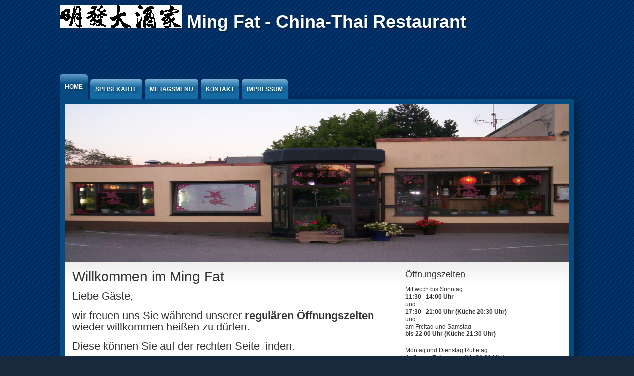

--- FILE ---
content_type: text/html; charset=utf-8
request_url: http://mingfat.de/
body_size: 4877
content:
<!DOCTYPE html PUBLIC "-//W3C//DTD XHTML+RDFa 1.0//EN" "http://www.w3.org/MarkUp/DTD/xhtml-rdfa-1.dtd">

<html xmlns="http://www.w3.org/1999/xhtml" xml:lang="de" version="XHTML+RDFa 1.0" dir="ltr"

  xmlns:content="http://purl.org/rss/1.0/modules/content/"
  xmlns:dc="http://purl.org/dc/terms/"
  xmlns:foaf="http://xmlns.com/foaf/0.1/"
  xmlns:og="http://ogp.me/ns#"
  xmlns:rdfs="http://www.w3.org/2000/01/rdf-schema#"
  xmlns:sioc="http://rdfs.org/sioc/ns#"
  xmlns:sioct="http://rdfs.org/sioc/types#"
  xmlns:skos="http://www.w3.org/2004/02/skos/core#"
  xmlns:xsd="http://www.w3.org/2001/XMLSchema#">

	<head profile="http://www.w3.org/1999/xhtml/vocab"><!--start head section-->
	  <meta http-equiv="Content-Type" content="text/html; charset=utf-8" />
<meta name="Generator" content="Drupal 7 (http://drupal.org)" />
<link rel="canonical" href="/home" />
<link rel="shortlink" href="/node/2" />
<link rel="shortcut icon" href="http://mingfat.de/sites/default/files/favicon_1.png" type="image/png" />
	  <title>Willkommen im Ming Fat | Ming Fat - China-Thai Restaurant</title>
	  <style type="text/css" media="all">
@import url("http://mingfat.de/themes/marinelli/css/reset/reset.css?r30emw");
</style>
<style type="text/css" media="all">
@import url("http://mingfat.de/modules/system/system.base.css?r30emw");
@import url("http://mingfat.de/modules/system/system.menus.css?r30emw");
@import url("http://mingfat.de/modules/system/system.messages.css?r30emw");
@import url("http://mingfat.de/modules/system/system.theme.css?r30emw");
</style>
<style type="text/css" media="all">
@import url("http://mingfat.de/modules/comment/comment.css?r30emw");
@import url("http://mingfat.de/modules/field/theme/field.css?r30emw");
@import url("http://mingfat.de/modules/search/search.css?r30emw");
@import url("http://mingfat.de/modules/user/user.css?r30emw");
@import url("http://mingfat.de/sites/all/modules/ckeditor/css/ckeditor.css?r30emw");
</style>
<style type="text/css" media="all">
@import url("http://mingfat.de/themes/marinelli/css/grid/grid_1000.css?r30emw");
</style>
<style type="text/css" media="all">
@import url("http://mingfat.de/themes/marinelli/css/common.css?r30emw");
@import url("http://mingfat.de/themes/marinelli/css/links.css?r30emw");
@import url("http://mingfat.de/themes/marinelli/css/typography.css?r30emw");
@import url("http://mingfat.de/themes/marinelli/css/forms.css?r30emw");
@import url("http://mingfat.de/themes/marinelli/css/drupal.css?r30emw");
@import url("http://mingfat.de/themes/marinelli/css/layout.css?r30emw");
@import url("http://mingfat.de/themes/marinelli/css/primary-links.css?r30emw");
@import url("http://mingfat.de/themes/marinelli/css/slideshow.css?r30emw");
@import url("http://mingfat.de/themes/marinelli/css/secondary-links.css?r30emw");
@import url("http://mingfat.de/themes/marinelli/css/blocks.css?r30emw");
@import url("http://mingfat.de/themes/marinelli/css/node.css?r30emw");
@import url("http://mingfat.de/themes/marinelli/css/comments.css?r30emw");
@import url("http://mingfat.de/themes/marinelli/css/pages/maintenance-page.css?r30emw");
</style>
<style type="text/css" media="print">
@import url("http://mingfat.de/themes/marinelli/css/print/print.css?r30emw");
</style>
<style type="text/css" media="all">
@import url("http://mingfat.de/themes/marinelli/css/css3/css3.css?r30emw");
</style>
<style type="text/css" media="all">
@import url("http://mingfat.de/themes/marinelli/css/css3/css3_graphics.css?r30emw");
</style>
	  <script type="text/javascript" src="http://mingfat.de/misc/jquery.js?v=1.4.4"></script>
<script type="text/javascript" src="http://mingfat.de/misc/jquery-extend-3.4.0.js?v=1.4.4"></script>
<script type="text/javascript" src="http://mingfat.de/misc/jquery-html-prefilter-3.5.0-backport.js?v=1.4.4"></script>
<script type="text/javascript" src="http://mingfat.de/misc/jquery.once.js?v=1.2"></script>
<script type="text/javascript" src="http://mingfat.de/misc/drupal.js?r30emw"></script>
<script type="text/javascript" src="http://mingfat.de/sites/default/files/languages/de_ergYOYoXD84K0gmOEvL7g9UkwSraAktrsoi8woTfR20.js?r30emw"></script>
<script type="text/javascript" src="http://mingfat.de/themes/marinelli/js/banner/marinelli_banner_text.js?r30emw"></script>
<script type="text/javascript" src="http://mingfat.de/themes/marinelli/js/modernizer/modernizr.js?r30emw"></script>
<script type="text/javascript" src="http://mingfat.de/themes/marinelli/js/marinelli_marinelli.js?r30emw"></script>
<script type="text/javascript" src="http://mingfat.de/themes/marinelli/js/topregion/marinelli_topregion.js?r30emw"></script>
<script type="text/javascript">
<!--//--><![CDATA[//><!--
jQuery.extend(Drupal.settings, {"basePath":"\/","pathPrefix":"","setHasJsCookie":0,"ajaxPageState":{"theme":"marinelli","theme_token":"2ZlAcjiT8CbRlozC_dXK1gxCuj5RWl0if2KTTgCzXEQ","js":{"misc\/jquery.js":1,"misc\/jquery-extend-3.4.0.js":1,"misc\/jquery-html-prefilter-3.5.0-backport.js":1,"misc\/jquery.once.js":1,"misc\/drupal.js":1,"public:\/\/languages\/de_ergYOYoXD84K0gmOEvL7g9UkwSraAktrsoi8woTfR20.js":1,"themes\/marinelli\/js\/banner\/marinelli_banner_text.js":1,"themes\/marinelli\/js\/modernizer\/modernizr.js":1,"themes\/marinelli\/js\/marinelli_marinelli.js":1,"themes\/marinelli\/js\/topregion\/marinelli_topregion.js":1},"css":{"themes\/marinelli\/css\/reset\/reset.css":1,"modules\/system\/system.base.css":1,"modules\/system\/system.menus.css":1,"modules\/system\/system.messages.css":1,"modules\/system\/system.theme.css":1,"modules\/comment\/comment.css":1,"modules\/field\/theme\/field.css":1,"modules\/node\/node.css":1,"modules\/search\/search.css":1,"modules\/user\/user.css":1,"sites\/all\/modules\/ckeditor\/css\/ckeditor.css":1,"themes\/marinelli\/css\/grid\/grid_1000.css":1,"themes\/marinelli\/css\/common.css":1,"themes\/marinelli\/css\/links.css":1,"themes\/marinelli\/css\/typography.css":1,"themes\/marinelli\/css\/forms.css":1,"themes\/marinelli\/css\/drupal.css":1,"themes\/marinelli\/css\/layout.css":1,"themes\/marinelli\/css\/primary-links.css":1,"themes\/marinelli\/css\/slideshow.css":1,"themes\/marinelli\/css\/secondary-links.css":1,"themes\/marinelli\/css\/blocks.css":1,"themes\/marinelli\/css\/node.css":1,"themes\/marinelli\/css\/comments.css":1,"themes\/marinelli\/css\/pages\/maintenance-page.css":1,"themes\/marinelli\/css\/print\/print.css":1,"themes\/marinelli\/css\/css3\/css3.css":1,"themes\/marinelli\/css\/css3\/css3_graphics.css":1}},"marinelli":{"bartext":"Slide Down","bartext2":"Slide Up"}});
//--><!]]>
</script>
	</head>
	<!--[if lt IE 7 ]> <body class="marinelli ie6 html front not-logged-in one-sidebar sidebar-first page-node page-node- page-node-2 node-type-page"> <![endif]-->
    <!--[if IE 7 ]>    <body class="marinelli ie7 html front not-logged-in one-sidebar sidebar-first page-node page-node- page-node-2 node-type-page"> <![endif]-->
    <!--[if IE 8 ]>    <body class="marinelli ie8 html front not-logged-in one-sidebar sidebar-first page-node page-node- page-node-2 node-type-page"> <![endif]-->
    <!--[if IE 9 ]>    <body class="marinelli ie9 html front not-logged-in one-sidebar sidebar-first page-node page-node- page-node-2 node-type-page"> <![endif]-->
    <!--[if gt IE 9]>  <body class="marinelli html front not-logged-in one-sidebar sidebar-first page-node page-node- page-node-2 node-type-page"> <![endif]-->
    <!--[if !IE]><!--> <body class="marinelli html front not-logged-in one-sidebar sidebar-first page-node page-node- page-node-2 node-type-page"> <!--<![endif]-->
	  <div id="skip-link">
	    <a href="#content" title="Jump to the main content of this page" class="element-invisible">Jump to Content</a>
	  </div>
	  	  

<!--start framework container-->
<div class="container_12 width_1" id="totalContainer">
      <!--start top section-->
    <div id="top" class="outsidecontent">

              
      <!--start branding-->
      <div id="branding">

                  <div id="logo-container">
            <a href="/" title="Back to homepage" class="active"><img id="logo" typeof="foaf:Image" src="http://mingfat.de/sites/default/files/schriftzug.png" alt="Ming Fat - China-Thai Restaurant" /></a>          </div>
        
                  <!--start title and slogan-->
          <div id="title-slogan">
                          <h1 id="site-title"><a href="/" title="Back to homepage" class="active">Ming Fat - China-Thai Restaurant</a></h1>            
                      </div>
          <!--end title and slogan-->
        
      </div>
      <!--end branding-->

      
    </div>
    <!--end top section-->
  
      <!--start main menu-->
    <div id="navigation-primary" class="sitemenu">
      <ul id="primary" class="links clearfix main-menu"><li class="menu-221 first active"><a href="/" class="active">Home</a></li>
<li class="menu-335"><a href="/speisekarte">Speisekarte</a></li>
<li class="menu-879"><a href="/mittagskarte">Mittagsmenü</a></li>
<li class="menu-337"><a href="/kontakt">Kontakt</a></li>
<li class="menu-338 last"><a href="/node/6">Impressum</a></li>
</ul>    </div>
    <!--end main menu-->
  
  <!--border start-->
  <div id="pageBorder" >
          <!--start advertise section-->
      <div id="header-images" >
                                      <a href="/" class="active"><img class="slide" id="slide-number-0" longdesc="" typeof="foaf:Image" src="http://mingfat.de/sites/default/files/banner/102_0196_breit.jpg" alt="" title="Ming Fat Aussenansicht" /></a>              </div>
      <!--end advertise-->
    		
		
    <!-- start contentWrapper-->
    <div id="contentWrapper">
      <!--start breadcrumb -->
            <!-- end breadcrumb -->
		
			
      <!--start innercontent-->
			<div id="innerContent">

        <!--start main content-->
				<div class="grid_8" id="siteContent">
						   				
	   					           	
		      
                      <h1 id="page-title">Willkommen im Ming Fat</h1>
          
                    
                      <div class="tab-container">
                          </div>
          
          
          
          <!--start drupal content-->
          <div id="content">
            <!-- start region -->
<div class="region region region-content">
  <div id="block-system-main" class="block block-system">
        <div class="content">
    
<div id="node-2" class="node node-page node-promoted" about="/home" typeof="foaf:Document">
  <div class="node-container">
    
    
    <div class="nodecontent">
                        <span property="dc:title" content="Willkommen im Ming Fat" class="rdf-meta element-hidden"></span><span property="sioc:num_replies" content="0" datatype="xsd:integer" class="rdf-meta element-hidden"></span>      <div class="field field-name-body field-type-text-with-summary field-label-hidden"><div class="field-items"><div class="field-item even" property="content:encoded"><!---hide <strong>Montag</strong> ---><h2>Liebe Gäste,</h2>
<!---<h3><p>von Samstag, den <b>23.08.2025</b> bis einschließlich Mittwoch, den <b>27.08.2025</b> haben wir geschlossen.</h3>
<h3>Wir freuen uns Sie wieder am <b>Donnerstag, den 28.08.2025</b><br />
 bei uns begrüßen zu dürfen.</h3>
<p>--->
<!---<h3><p>wir haben von Mittwoch, den 16.08. bis zum Mittwoch, den 06.09.2023 geschlossen.</h3>
<h3>Ab Donnerstag, dem 07.09.2023 sind wir wieder für Sie geöffnet.</h3>
<p> --->
<h2>wir freuen uns Sie während unserer <b>regulären Öffnungszeiten</b> wieder willkommen heißen zu dürfen.</h2>
<h2>Diese können Sie auf der rechten Seite finden.</h2>
<!---<h2><p>wir möchten Sie darüber informieren, dass unser Restaurant am <b>Dienstag, dem 31.12.2024, ab 17 Uhr geöffnet</b> ist.</h2>
<h2>Wir freuen uns darauf, Sie am Abend bei uns willkommen zu heißen und wünschen Ihnen bis dahin eine schöne Zeit.</h2>
<p> --->
<h3>Wir möchten Sie auch an den Feiertagen mit möglichst kurzen Wartezeiten bedienen und bereiten unsere Gerichte immer frisch für Sie zu.</h3>
<h3>Deshalb bitten wir Sie um Beachtung, dass wir an den Feiertagen<br />
die <strong>folgenden Gerichte nicht anbieten</strong> können:</h3>
<ul>
<li>
<h3>Gerichte mit gebratenem Reis (chinesische und Thai-Karte)</h3>
</li>
<li>
<h3>Gerichte mit gebratenen Nudeln (chinesische und Thai-Karte)</h3>
</li>
</ul>
<h3> Vielen Dank für Ihr Verständnis und guten Appetit.</h3>
<!---<h2><p>wir bitten um Entschuldigung.</h2>
<h2>Aufgrund eines Todesfalls in der Verwandtschaft haben wir erst wieder am Mittwoch, den <b>07.09.2022</b>,  für Sie geöffnet.</h2>
<h2>Wir bitten um Verständnis.</h2>
<p> --->
<!---<h2>Viele Grüße und Gesundheit</h2>---><!---<h2>Wir wünschen Ihnen frohe Weihnachten, schöne Feiertage und einen guten Rutsch ins neue Jahr</h2>---><!---<h2>wir sind auch über die Feiertage (außer Heiligabend) ---><!---für Sie da und freuen uns auf Ihren Besuch</h2>---><h2>Ihr Ming Fat Team</h2>
<!---<h3><p>Vom Montag, den 20.02. bis einschließlich Donnerstag, den 09.03.2023 haben wir Betriebsurlaub.</h3>
<h3>Wir freuen uns Sie wieder am Freitag, den 10.03. ab 17:30 Uhr bei uns begrüßen zu dürfen.</h3>
<p>--->
<h3>Wir bieten Speisen auch zur Abholung an.</h3>
<h3>Bestelltelefon: 07041 / 85433 zu unseren Öffnungszeiten (siehe rechts)</h3>
<!---<h3><p>Wir wünschen Ihnen frohe Ostern, liebe Gäste,</h3>
<h3>wir möchten Sie auch an den Feiertagen mit möglichst kurzen Wartezeiten bedienen und bereiten unsere Gerichte immer frisch für Sie zu. Deshalb bitten wir Sie um Beachtung, dass wir an den Feiertagen die <b>folgenden Gerichte nicht anbieten</b> können:<br /><b>o</b> Gerichte mit gebratenem Reis (chinesische und Thai-Karte)<br /><b>o</b> Gerichte mit gebratenen Nudeln (chinesische und Thai-Karte)<br /><b>o</b> die Salate Nummer 23 (mongolischer Salat) und T5 (Yam-Wun-Sen)</h3>
<h3>Vielen Dank für Ihr Verständnis und guten Appetit.</h3>
<h3><i>Ihr Ming Fat Team</i></h3>
<p>--->
<table style="width:100%">
<tbody>
<tr>
<td>
<p>Seit 1986 führt die Familie Ho das „Ming Fat“, direkt an der Lienzinger Straße in Mühlacker gelegen. Schon beim Betreten des Restaurants wird der Gast in die Welt des fernen Ostens entführt. Die Küche, die sowohl chinesische als auch thailändische Spezialitäten anbietet, versteht es, abwechslungsreich mit den durchwegs frischen Produkten zu arbeiten.</p>
</td>
</tr>
</tbody>
</table>
<p>Eine Spezialität des Hauses ist z.B. „Tit-Pan“, eine uralte chinesische Zubereitungsform bei der verschiedene Fleisch- und Meeresfrüchte in einer heiß dampfenden, gusseisernen Form serviert werden.<br />
<em>Niemand kann eine fremde Kultur verstehen,<br />
ohne ihre Speisen und Getränke gekostet zu haben</em><br />
(Ming-Chu Yu)</p>
<p> </p>
<p>Von Mittwoch bis Freitag werden für den eiligen Gast verschiedene Gerichte aus der Mittagskarte serviert. </p>
<!---Das „Ming Fat“ bietet Platz bis zu 60 Personen und ist für Feste bestens geeignet.&nbsp;</p>---><p>Für die warmen Sommertage steht eine erholsame Aussenbewirtung mit 20 Sitzplätzen zur Verfügung.  </p>
<!---Für Ihre Festlichkeiten unterbreiten wir Ihnen gerne unsere Menüvorschläge.&nbsp;</p>---><!--break--></div></div></div>    </div>
          <div class="links-container">
              </div>
              <div class="clearfix">
              </div>
      </div><!--end node container-->
</div><!--end node-->  </div>
</div> <!-- /block --></div>
<!-- end region -->          </div>
          <!--end drupal content-->

          
          
        </div>
        <!--end main content-->
	 			
          		    		
		              <!--start first sidebar-->
          <div class="grid_4 sidebar" id="sidebar-first">
						<!-- start region -->
<div class="region region region-sidebar-first">
  <div id="block-block-2" class="block block-block">
        <div class="block-title">
      <h2 class="title">Öffnungszeiten</h2>
    </div>
      <div class="content">
    <p>Mittwoch bis Sonntag<br />
<strong>11:30 - 14:00 Uhr</strong> <br />
und <br />
<strong>17:30 - 21:00 Uhr (Küche 20:30 Uhr)</strong><br />
und <br />
am Freitag und Samstag <br />
<strong>bis 22:00 Uhr (Küche 21:30 Uhr)</strong></p>
<p>Montag und Dienstag Ruhetag<br />
<strong>Außer an Feiertagen (bis 21.00 Uhr)</strong> </p>
<p> </p>
  </div>
</div> <!-- /block --><div id="block-block-1" class="block block-block">
        <div class="block-title">
      <h2 class="title">Kontakt</h2>
    </div>
      <div class="content">
    <p>China-Thai-Restaurant<br />
	<b>Ming Fat</b><br />
	Inhaber Khanh Phuoc Ho<br />
	Lienzinger Strasse 74<br />
	75417 Mühlacker<br />
	Telefon 07041 / 85433</p>
  </div>
</div> <!-- /block --></div>
<!-- end region -->	
          </div>
          <!--end first sidebar-->
        		    
        						
						
				
      
      </div>
      <!--end innerContent-->


          </div>
    <!--end contentWrapper-->

	</div>
  <!--close page border Wrapper-->

  
</div>
<!--end framework container-->
	  	</body><!--end body-->
</html>